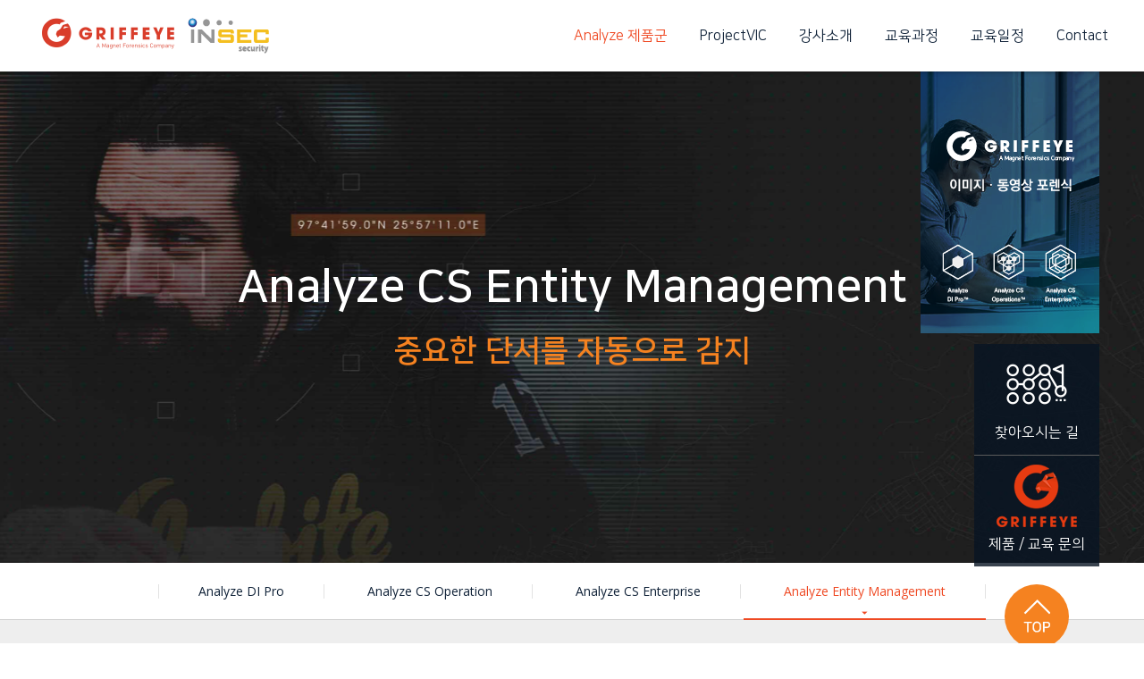

--- FILE ---
content_type: text/html; charset=utf-8
request_url: http://griffeye.co.kr/analyze_entity_management
body_size: 8454
content:
<!DOCTYPE html>
<html lang="ko">
<head>
	<meta charset="UTF-8">
	<meta http-equiv="X-UA-Compatible" content="IE=edge">
	<meta name="viewport" content="width=1300px;,target-densitydpi=medium-dpi">
	<title>Griffeye | 인섹시큐리티</title>
	<link rel="icon" href="/griffeye/favicon.ico" type="image/ico">
	<link rel="stylesheet" href="https://fonts.googleapis.com/css?family=Open+Sans">
	<link rel="stylesheet" href="/griffeye/css/animate.css" type="text/css">
	<link rel="stylesheet" href="/griffeye/css/jquery.fancybox.min.css" type="text/css">
	<link rel="stylesheet" href="/griffeye/css/jquery.bxslider.css" type="text/css">
	<link rel="stylesheet" href="/griffeye/css/analyze_entity_management.css" type="text/css">
    <script language="javascript" src="/griffeye/js/jquery-1.9.1.js" type="text/javascript"></script>
    <script language="javascript" src="/griffeye/js/jquery.fancybox.min.js" type="text/javascript"></script>
	<script language="javascript" src="/griffeye/js/wow.min.js" type="text/javascript"></script>
	<script language="javascript" src="/griffeye/js/jquery.bxslider.min.js" type="text/javascript"></script>
	<script language="javascript" src="/griffeye/js/main.js" type="text/javascript"></script>
	<!--[if gt IE 8]>
	<script>
		wow = new WOW({
			offset: 100
		})
		wow.init();
	  </script>
	<![endif]-->
	<!--[if !IE]> -->
	<script>
		wow = new WOW({
			offset: 200
		})
		wow.init();
	</script>
	<!-- <![endif]-->
</head>
<body>
<div id="wrap">
	<!-- quick_menu -->	
	<div class="quick_menu">
		<a href="/curriculum" class="big_img"><img src="/griffeye/img/common/quick_big_img.jpg?v=3" alt=""></a>
		<ul>
			<li>
				<a href="/contact">
					<span class="icon_img" style="background-image: url(/griffeye/img/common/quick_img01.png);"></span>
					찾아오시는 길
				</a>
			</li>
			<li>
				<a href="javascript:;" class="apply_btn">
					<span class="icon_img" style="background-image: url(/griffeye/img/common/quick_img02.png);"></span>
					제품 / 교육 문의
				</a>
			</li>
		</ul>
		<div class="top_btn">
			<a href="javascript:;"><img src="/griffeye/img/common/quick_top.png" alt=""></a>
		</div>
	</div>
	<!-- //quick_menu -->
	<div class="demo_bg"></div>
	<div id="demo">		
		<div class="demo_inner">
			<a href="javascript:;" class="close_btn"><img src="/griffeye/img/common/close.png" alt=""></a>
			<h2>제품 / 교육 문의</h2>
			<div class="form_area">
				<div class="select_area">
					<select name="" id="" onchange="clickon(this)">
						<option value="제품 문의">제품 문의</option>
						<option value="교육 문의">교육 문의</option>
					</select>
					<script type="text/javascript">
						function clickon(v) {
							if (v.value == "제품 문의") {
								$(".demo_li").show();
								$(".edu_li").hide();
								document.getElementById("form").action = "/demo";
							}else{
								$(".demo_li").hide();
								$(".edu_li").show();
								document.getElementById("form").action = "/edu";
							}
						}
					</script>
				</div>
				<form id="form" action="/demo" method="post">
					<fieldset>
						<ul>
							<li>
								<label for="name" class="label">이름</label>
								<div class="control">
									<input id="name" type="text" name="name" value="">
								</div>
							</li>
							<li>
								<label for="company" class="label">회사명</label>
								<div class="control">
									<input id="company" type="text" name="company" value="">
								</div>
							</li>
							<li>
								<label for="email" class="label">이메일</label>
								<div class="control">
									<input id="email" type="email" name="email" value="">
								</div>
							</li>
							<li>
								<label for="phone" class="label">연락처</label>
								<div class="control">
									<input id="phone" type="tel" name="phone" value="">
								</div>
							</li>
							<li class="demo_li">
								<label for="product" class="label">요청제품</label>
								<div class="control">
									<input id="product" type="text" name="product" value="">
								</div>
							</li>
							<li class="edu_li">
								<label for="process" class="label">신청과정</label>
								<div class="control">
									<input id="process" type="text" name="process" value="">
								</div>
							</li>
							<li class="edu_li">
								<label for="date" class="label">신청날짜</label>
								<div class="control">
									<input id="date" type="text" name="date" value="">
								</div>
							</li>
							<li>
								<button>
									신청하기
								</button>
							</li>
						</ul>
					</fieldset>
				</form>
			</div>
		</div>
	</div>
	<!-- header -->
	<div id="header">
		<div class="inner clear">
			<h1 class="logo"><a href="/"><img src="/griffeye/img/common/logo.png" alt="griffeye로고"></a></h1>
			<ul class="menu clear">
				<li class="menu1 active">
					<a href="/analyze_di">Analyze 제품군</a>
					<ul class="sub_menu">
						<li class="sub_menu1"><a href="/analyze_di"><span>Analyze DI Pro</span></a></li>
						<li class="sub_menu2"><a href="/analyze_cs_operation"><span>Analyze CS Operation</span></a></li>
						<li class="sub_menu3"><a href="/analyze_cs_enterprise"><span>Analyze CS Enterprise</span></a></li>
						<li class="sub_menu4"><a href="/analyze_entity_management"><span>Analyze Entity Management</span></a></li>
					</ul>
				</li>
				<!-- <li class="menu2 "><a href="/partners">기술 파트너</a></li> -->
				<li class="menu3 "><a href="/projectvic">ProjectVIC</a></li>
				<li class="menu4 "><a href="/instructor">강사소개</a></li>
				<li class="menu5 "><a href="/curriculum">교육과정</a></li>
				<li class="menu6 "><a href="/schedule">교육일정</a></li>
				<li class="menu7  last"><a href="http://www.trainingtotal.co.kr/contact" target="__blank">Contact</a></li>
			</ul>
		</div>
	</div>
	<!-- //header -->
		<!-- visual -->
	<div class="visual" style="background-image: url(/griffeye/img/analyze_entity_management/visual.png);">
		<div class="inner">
			<h2 class="wow fadeInUp delay2">Analyze CS Entity Management</h2>
			<p class="wow fadeInUp delay3">중요한 단서를 자동으로 감지</p>
		</div>
	</div>
	<!-- //visual -->
	<!-- nav -->
		<div class="nav">
		<div class="border_bottom">
			<div>
				<ul>
					<li class="">
						<a href="/analyze_di">
							Analyze DI Pro
							<span class="arrow"></span>
						</a>
					</li>
					<li class="">
						<a href="/analyze_cs_operation">
							Analyze CS Operation
							<span class="arrow"></span>
						</a>
					</li>
					<li class="">
						<a href="/analyze_cs_enterprise">
							Analyze CS Enterprise
							<span class="arrow"></span>
						</a>
					</li>
					<li class="on">
						<a href="/analyze_entity_management">
							Analyze Entity Management
							<span class="arrow"></span>
						</a>
					</li>
				</ul>
			</div>
		</div>
	</div>
	<!-- //nav -->
	<!-- content -->
	<div id="content">
		<div class="con1">
			<div class="inner">
				<div class="text_box">
					<h2 class="title2 wow fadeInUp">
						Analyze CS Entity Management
					</h2>
					<p class="text1 wow fadeInUp">
						ANALYZE CS ENTERPRISE 내에서 또는 독립형으로 사용할 수 있는<br>
						GRIFFEYE ANALYZE CS ENTITY MANAGEMENT를 사용하면 엔티티<br>
						(예 : 사람, 차량, 조직, 객체)를 관리하고 자동 또는 수동으로 연결할 수 있습니다.
					</p>
				</div>
				<img class="wow fadeInRightBig" src="/griffeye/img/analyze_entity_management/con1_img01.png" alt="">
			</div>
		</div>
		<div class="con2">
			<div class="inner">
				<p class="center text1 wow fadeInUp">
					여러 데이터 피드의 미디어를 CS 엔터티 관리 및 / 또는 CS 엔터프라이즈 / 운영으로 수집 된 데이터 및 사례로 직접 수집하고 연관시킵니다.<br>
					얼굴 인식, 오픈 소스 인텔리전스 등과 같은 다양한 플러그인 기술의 관계를 탐지하고 인식합니다.<br>
					소스와 상관없이 미디어, 메타 데이터 및 주석을 활용하여 엔티티와 관련된 중요한 단서를 수동 또는 자동으로 감지하고 강조 표시합니다.<br>
				</p>
			</div>
		</div>
	</div>
	<!-- //content -->
	<!-- footer -->
	<div id="footer" class="footer">
		<div class="inner">
			<div class="copy">Copyright &copy; 2022 INSEC Security. All right reserved.</div>
		</div>
	</div>
	<!-- //footer -->
</div>

</body>
</html>




--- FILE ---
content_type: text/css; charset=UTF-8
request_url: http://griffeye.co.kr/griffeye/css/analyze_entity_management.css
body_size: 537
content:
@charset "utf-8";

@import url(sub.css);

#header .inner .menu .menu1 > .sub_menu li.sub_menu4 a {background-color: #f7f7f7;}

#content .con1 {background-color: #eee;}
#content .con1 .inner {padding: 220px 0 190px;}
#content .con1 .inner .text_box {margin-right: 600px;}
#content .con1 .inner img {position: absolute; right: 0;bottom: 87px;}

#content .con2 {height: 756px;background: url(../img/analyze_entity_management/con2_bg.png) 50% 50% / cover no-repeat;}
#content .con2 .inner .text1 {padding-top: 455px;color: #fff;}

--- FILE ---
content_type: text/css; charset=UTF-8
request_url: http://griffeye.co.kr/griffeye/css/sub.css
body_size: 1354
content:
@charset "utf-8";

@import url(main.css);

#header .inner .menu li.active a {color: #ef4923;}

.visual {height: 550px;}

.nav {height: 64px;background-color: #fff;overflow: hidden;z-index: 100}
.nav .border_bottom {border-bottom: 1px solid #d0d0d0;text-align: center;}
.nav .border_bottom > div {position: relative;display: inline-block;}
.nav ul {text-align: center;}
.nav ul::before {position: absolute;left: 0;top: 50%;margin-top: -8px;display: block;content: "";width: 1px;height: 16px;background-color: #e2e2e2;}
.nav ul li {position: relative;display: inline-block;}
.nav ul li a {display: block;padding: 0 45px;height: 63px;color: #102238;font-size: 14px;font-family:'Open Sans', "Helvetica Neue", Helvetica, sans-serif;line-height: 63px;font-weight: 500;text-decoration: none;transition: 1s;}
.nav ul li a::before {position: absolute;right: 0;top: 50%;margin-top: -8px;display: block;content: "";width: 1px;height: 16px;background-color: #e2e2e2;}
.nav ul li.on a {color: #EF4923;}
.nav ul li a:hover {color: #EF4923;}
.nav ul li a .arrow {display: none;}
.nav ul li.on a .arrow,
.nav ul li a:hover .arrow {position: absolute;left: 0;bottom: -1px;display: block;width: 100%;height: 8px;animation: nav1 0.5s normal forwards;background: url(../img/common/arrow.png) 50% 0 no-repeat;border-bottom: 2px solid #EF4923;z-index: 10;}

--- FILE ---
content_type: text/css; charset=UTF-8
request_url: http://griffeye.co.kr/griffeye/css/main.css
body_size: 11065
content:
@charset "utf-8";

@import url(common.css);

#wrap {min-width: 1200px;overflow: hidden;}
.inner {margin: 0 auto;width: 1200px;}


.quick_menu {position: fixed;right: 50px;top: 50%;margin-top: 25px;z-index: 200;}
.quick_menu .big_img {position: absolute;right: 0px;top: -305px;}
.quick_menu ul li {width: 140px;height: 124px;background: url(../img/common/quick_menu_bg.png) repeat;}
.quick_menu ul li:first-child {border-bottom: 1px solid #5b5b5b;}
.quick_menu ul li .icon_img {display: block;height: 90px;background: 50% 50% no-repeat}
.quick_menu ul li a {display: block;width: 100%;height: 100%;color: #fff;font-size: 16px;text-decoration: none;text-align: center;}
.quick_menu .top_btn {margin-top: 20px;text-align: center;}
.quick_menu .top_btn a {display: block;margin: 0 auto;width: 72px;height: 72px;border-radius: 36px;background-color: #f58220;line-height: 72px;}
.quick_menu .top_btn a img {vertical-align: middle;}

.demo_bg {display: none;position: fixed;left: 0;top: 0;width: 100%;height: 100%;background-color: rgba(0,0,0,0.6);cursor: pointer;z-index: 100;}
#demo {display: none;}
#demo .demo_inner {position: fixed;transform: translate(50%,50%);width: 500px;right: 50%;bottom: 50%;border-radius: 5px;box-shadow: 0px 0px 8px #000;overflow: hidden;z-index: 300;}
#demo .close_btn {display: block;position: absolute;right: 0;top: 0;width: 55px;height: 55px;line-height: 55px;text-align: center;}
#demo .close_btn img {vertical-align: middle;}
#demo h2 {width: 100%;height: 55px;font-size: 22px;line-height: 55px;color: #fff;background-color: #f58220;text-align: center;}
#demo .form_area {display: block;padding-top: 30px;background-color: #f1f1f1;}
#demo .select_area {margin: 0 auto;width: 400px;}
#demo ul {margin: 20px auto;width: 400px;}
#demo ul li {margin-bottom: 20px;}
#demo ul li:last-child {padding-top: 10px;margin-bottom: 30px;}
#demo ul li.edu_li {display: none;}
#demo select {padding-left: 8px;width: 100%;height: 30px;color: #000;font-size: 18px;border: 1px solid #ddd;border-radius: 3px;}
#demo ul li .label {color: #000;font-size: 18px;}
#demo ul li .control input {margin-top: 5px;width: 100%;height: 28px;color: #000;font-size: 18px;border: 1px solid #ddd;border-radius: 3px;box-sizing: border-box;}
#demo ul li button {width: 100%;height: 42px;color: #fff;font-size: 18px;background-color: #f58220;border: none;border-radius: 3px;cursor: pointer;}

/*#demo {position: fixed;width: 300px;right: 30px; bottom: 0;border-radius: 5px 5px 0 0;box-shadow: 0px 0px 8px #000;overflow: hidden;z-index: 100;}
#demo h2 {width: 100%;height: 55px;line-height: 55px;cursor: pointer;color: #fff;background-color: #ef4923;text-align: center;}
#demo .form_area {display: none;padding-top: 30px;background-color: #f1f1f1;}
#demo .select_area {margin: 0 auto;width: 230px;}
#demo select {padding-left: 8px;width: 100%;height: 30px;color: #000;font-size: 18px;border: 1px solid #ddd;border-radius: 3px;}
#demo ul {margin: 20px auto;width: 230px;}
#demo ul li {margin-bottom: 20px;}
#demo ul li.edu_li {display: none;}
#demo ul li:last-child {padding-top: 10px;margin-bottom: 30px;}
#demo ul li .label {color: #000;font-size: 18px;}
#demo ul li .control input {margin-top: 5px;width: 100%;height: 28px;color: #000;font-size: 18px;border: 1px solid #ddd;border-radius: 3px;box-sizing: border-box;}
#demo ul li button {width: 100%;height: 42px;color: #fff;font-size: 18px;background-color: #ef4923;border: none;border-radius: 3px;cursor: pointer;}*/

/* -------------------------- header -------------------------- */

#header {position: fixed;left: 0;top: 0;width: 100%;height: 80px;background-color: #fff;z-index: 999;box-shadow: 0 0 5px 0 rgba(0, 0, 0, 0.4);-webkit-box-shadow: 0 0 5px 0 rgba(0, 0, 0, 0.4);}
#header .inner .logo {float: left;padding-top: 18px;}
#header .inner .menu {float: right;}
#header .inner .menu > li {position: relative;float: left;}
#header .inner .menu > li > a {position: relative;display: block;padding: 0 18px;height: 80px;color: #102238;font-size: 16px;text-decoration: none;line-height: 80px;text-align: center;}
#header .inner .menu > li.last > a {padding-right: 0;}
#header .inner .menu > li a:hover,
#header .inner .menu > li.on a {color: #ef4923;}
#header .inner .menu > li .sub_menu {position: absolute;display: none;margin-left: -100px;left: 50%;top: 80px;width: 200px;}
#header .inner .menu > li .sub_menu li a {display: block;width: 100%;height: 38px;color: #212121;font-size: 12px;line-height: 38px;font-family: 'Open Sans', "Helvetica Neue", Helvetica, sans-serif;background-color: #e7e7e2;border-bottom: 1px dashed #fff;text-decoration: none;}
#header .inner .menu > li .sub_menu li a span {padding-left: 27px;}
#header .inner .menu > li .sub_menu li:last-child a {border-bottom: none;}
#header .inner .menu > li .sub_menu li a:hover {background-color: #f7f7f7;}

/* -------------------------- //header -------------------------- */

/* -------------------------- visual -------------------------- */

.visual {margin-top: 80px;width: 100%;height:621px;background: 50% 50% / cover no-repeat;overflow: hidden;}
.visual .inner {position: relative;height: 100%}
.visual .inner h2 {padding-top: 213px;color: #fff;font-size: 51px;text-align: center;font-weight: bold;}
.visual .inner p {padding-top: 23px;color: #f58220;font-size: 34px;text-align: center;font-weight: bold;}
.visual .inner ul {position: absolute;left: 0;bottom: 136px;width: 100%;text-align: center;}
.visual .inner ul li {display: inline-block;margin-right: 24px;border: 1px solid #c2c2c1;}
.visual .inner ul li:last-child {margin-right: 0;}
.visual .inner ul li a {display: block;padding-top: 13px;width: 230px;height: 57px;color: #fff;font-size: 18px;background-color: rgba(0,0,0,0.5);text-decoration: none;}
.visual .inner ul li a:hover {background-color: transparent;}

/* -------------------------- //visual -------------------------- */

/* -------------------------- content -------------------------- */

/* 공통 */

@-webkit-keyframes fadeInUp {
  0% {
    opacity: 0;
    -webkit-transform: translateY(120px);
    transform: translateY(120px);
  }

  100% {
    opacity: 1;
    -webkit-transform: translateY(0);
    transform: translateY(0);
  }
}

@keyframes fadeInUp {
  0% {
    opacity: 0;
    -webkit-transform: translateY(120px);
    -ms-transform: translateY(120px);
    transform: translateY(120px);
  }

  100% {
    opacity: 1;
    -webkit-transform: translateY(0);
    -ms-transform: translateY(0);
    transform: translateY(0);
  }
}

.fadeInUp {
  -webkit-animation-name: fadeInUp;
  animation-name: fadeInUp;
}

@-webkit-keyframes fadeInUp1 {
  0% {
    opacity: 0;
    -webkit-transform: translateY(30px);
    transform: translateY(30px);
  }

  100% {
    opacity: 1;
    -webkit-transform: translateY(0);
    transform: translateY(0);
  }
}

@keyframes fadeInUp1 {
  0% {
    opacity: 0;
    -webkit-transform: translateY(30px);
    -ms-transform: translateY(30px);
    transform: translateY(30px);
  }

  100% {
    opacity: 1;
    -webkit-transform: translateY(0);
    -ms-transform: translateY(0);
    transform: translateY(0);
  }
}

.fadeInUp1 {
  -webkit-animation-name: fadeInUp1;
  animation-name: fadeInUp1;
}

#content .inner {padding: 100px 0;position: relative;}
#content .title2 {color: #f58220;font-size: 34px;line-height: 47px;}
#content .text1 {margin-top: 27px;color: #000;font-size: 18px;line-height: 33px;}


.tab {border: 1px solid #bfbfbf;}
.tab .tab_btn {border-bottom: none;}
.tab .tab_btn li {float: left;width: 333px;height: 67px;background-color: #eff5ff;border-right: 1px solid #bfbfbf;box-sizing: border-box;text-align: center;}
.tab .tab_btn li:last-child {width: 332px;border-right: none;}
.tab .tab_btn li a {display: block;width: 100%;height: 100%;color: #101938;font-size: 17px;line-height: 24px;text-decoration: none;}
.tab .tab_btn li.on a {color: #14C1BC;background-color: #101938;}
.tab .tab_btn li a span {display: block;padding-top: 8px;}
.tab .tab_content li {display: none;}
.tab .tab_content li .tab_box {padding: 35px 0;background-color: #101938;text-align: center;}
.tab .tab_content li .tab_box p {color: #fff;font-size: 30px;line-height: 1.2em;font-weight: 500;}
.tab .tab_content li .tab_box p span {font-size: 18px;font-weight: 500;}
.tab .tab_content li table {float: left;width: 50%;}
.tab .tab_content li .table1 {border-right: 1px solid #fff;box-sizing: border-box;}
.tab .tab_content li table tr td {padding: 13px 13px 13px 42px;color: #101938;font-size: 16px;background-color: #d9ddf3;font-weight: 400;}
.tab .tab_content li table tr td.bold {padding-left: 30px;font-weight: 700;}
.tab .tab_content li table tr:nth-child(2n+1) td {background-color: #eff5ff;}

.mgb0 {margin-bottom: 0 !important;}
.pdb0 {padding-bottom: 0 !important;}
.center {text-align: center;}

/* //공통 */ 

#content.main .con1 {background-color: #eee;}
#content.main .con1 .inner {padding: 190px 0 150px;}
#content.main .con1 .inner .text_box {margin-right: 600px;}
#content.main .con1 .inner .text_box .title2 {color: #495d77;}
#content.main .con1 .inner img {position: absolute; right: 0;bottom: -19px;}

#content.main .con2 {background-color: #102238;}
#content.main .con2 .inner {padding: 190px 0 85px;}
#content.main .con2 .inner .text_box {margin-left: 719px;}
#content.main .con2 .inner .text_box .text1 {color: #fff;}
#content.main .con2 .inner img {position: absolute;left: 0;bottom: 0;}

#content.main .con3 {background-color: #eee;}
#content.main .con3 .inner ul {margin: 50px auto -50px;width: 1000px;text-align: center;}
#content.main .con3 .inner ul li {display: inline-block;padding-bottom: 50px;width: 193px;}
#content.main .con3 .inner ul li p {display: block;padding-top: 15px;color: #161616;font-size: 17px;}

#content.main .con4 {background-color: #cbdde8;}
#content.main .con4 .inner ul {margin: 50px 0 -25px;}
#content.main .con4 .inner ul li {float: left;margin: 0 22px 25px 0;width: 283px;height: 113px;background: 50% 50% no-repeat;text-align: center;}
#content.main .con4 .inner ul li:nth-child(4n) {margin-right: 0;}
#content.main .con4 .inner ul li p {color: #fff;font-size: 17px;line-height: 113px;}

#content.main .con5 .title2 span {color: #040707;}

.bx-wrapper {margin-top: 39px!important;}
.bx-wrapper .bx-prev {left: -75px;background: url(../img/main/prev.png) 0 0 no-repeat;}
.bx-wrapper .bx-next {right: -75px;background: url(../img/main/next.png) 0 0 no-repeat;}
.bx-wrapper .bx-prev:hover {background: url(../img/main/prev_on.png) 0 0 no-repeat;}
.bx-wrapper .bx-next:hover {background: url(../img/main/next_on.png) 0 0 no-repeat;}
.bx-wrapper .bx-controls-direction a {position: absolute;top: 50%;margin-top: -25px;outline: 0;width: 51px;height: 51px;text-indent: -9999px;z-index: 9999;}

/* -------------------------- //content -------------------------- */

/* -------------------------- footer -------------------------- */

#footer {background-color: #102238;}
#footer .inner {padding: 60px 0;text-align: center;}
#footer .inner .copy {color: #fff; font-size: 15px;}

/* -------------------------- //footer -------------------------- */







--- FILE ---
content_type: text/css; charset=UTF-8
request_url: http://griffeye.co.kr/griffeye/css/common.css
body_size: 1649
content:
@charset "utf-8";

@font-face {
  font-family: 'nanumsquare'; 
  font-weight:normal;
  src: url(../font/nanumsquare.eot);
  src: local('※'), url(../font/nanumsquarer.eot?#iefix) format('embedded-opentype'),
       url(../font/nanumsquarer.woff) format('woff'),
     url(../font/nanumsquarer.woff2) format('woff');
}

@font-face {
  font-family: 'nanumsquare'; 
  font-weight:bold;
  src: url(../font/nanumsquareb.eot);
  src: local('※'), url(../font/nanumsquareb.eot?#iefix) format('embedded-opentype'),
       url(../font/nanumsquareb.woff) format('woff'),
     url(../font/nanumsquareb.woff2) format('woff');
} 

@font-face {
  font-family: 'nanumsquarexb';
  font-weight:bold;
  src: url(../font/NanumSquareEB.eot);
  src: local('※'), url(../font/NanumSquareEB.eot?#iefix) format('embedded-opentype'),
       url(../font/NanumSquareEB.woff) format('woff');
}

@import url('https://fonts.googleapis.com/css?family=Open+Sans');

html {overflow-y: scroll;}
body, p, h1, h2, h3, h4, h5, h6, ul, ol, li, dl, dt, dd, table, th, td, form, fieldset, legend, input, textarea, button, select, figure{margin: 0;padding: 0;}
table {border-collapse : collapse;}
body, input, textarea, select, button, table {font-family: 'nanumsquare',Malgun Gothic,"돋움", Dotum, AppleGothic, sans-serif;font-size: 12px;-webkit-text-size-adjust: none;}
img, fieldset {border: 0 none;}
img {vertical-align: top;}
ul, ol, li {list-style: outside none none;}
em, address {font-style: normal;}
a {text-decoration: none;}
a:hover, a:active, a:focus {text-decoration: underline;}
hr {display: none;}

.clear {*zoom:1;}
.clear:after {clear: both;content: "";display: block;}

--- FILE ---
content_type: application/javascript
request_url: http://griffeye.co.kr/griffeye/js/main.js
body_size: 2447
content:
$(document).ready(function(){
  // 제품 / 교육 문의
  $('.apply_btn').on('click', function(e){
    e.preventDefault();
    if ($('.apply_btn').hasClass('on')) {
      $('#demo, .demo_bg').css({'display':'none'});
      $('.apply_btn').removeClass('on');
    } else {
      $('#demo, .demo_bg').css({'display':'block'});
      $('.apply_btn').addClass('on');
    }
  });
  $('.demo_bg, .close_btn').on('click', function(e){
    e.preventDefault();
    $('.demo_bg, #demo').css({'display':'none'});
    $('.apply_btn').removeClass('on');
  });
  // 퀵메뉴 top버튼
  (function (global, $) {
      var $doc      = $('html, body');
      var btnTop = $('.top_btn');
      btnTop.on('click','a', function(e){
          e.preventDefault();
          $doc.stop()
                  .animate({
                      scrollTop : 0
                  },500)
      });

  }(window, window.jQuery));

  // 메뉴
   $(".menu > li > a").mouseenter(function(){
    $(this).parent("li").addClass("on").find(".sub_menu").slideDown(300);
  });
  $(".menu > li").mouseleave(function(){
    $(this).removeClass("on").find(".sub_menu").stop().slideUp(300);
  });

  //탭기능
  $(".tab_content > li:eq(0)").css({"display":"block"});
  $(".tab_btn > li:eq(0)").addClass("on");
  var nav = $(".tab_btn li a");
  $(nav).on("click",function(e){
    e.preventDefault();
    $(this).parent("li").addClass("on").siblings("li").removeClass("on");
    var num = $(this).parent().index();
    $(".tab_content > li").eq(num).show().siblings("li").hide()
  });

  // 지도 tab기능
  $(".address_tab_content > li:eq(0)").css({"display":"block"});
  $(".address_tab_btn > li:eq(0)").addClass("on");  

  var nav1 = $(".address_tab_btn > li a");
  $(nav1).on("click",function(e){
    e.preventDefault();
    $(this).parent("li").addClass("on").siblings("li").removeClass("on");
    var num = $(this).parent().index();
    $(this).parents(".address_box").find(".address_tab_content > li").eq(num).show().siblings("li").hide();
  });
  
  // 강사소개
  $(".more_btn").on("click",function(e){
    e.preventDefault();
    $(this).parents(".view_introduction").next(".more_introduction").slideToggle(300);
  });

  // bxslider
  $('.bxslider').bxSlider({
      slideWidth: 157,
      minSlides: 1,
      maxSlides: 6,
      moveSlides: 1,
      slideMargin: 23,
      pager: false,
      captions: true,
      auto: true,
      pause: 3000,
      speed: 1000
  });
});

